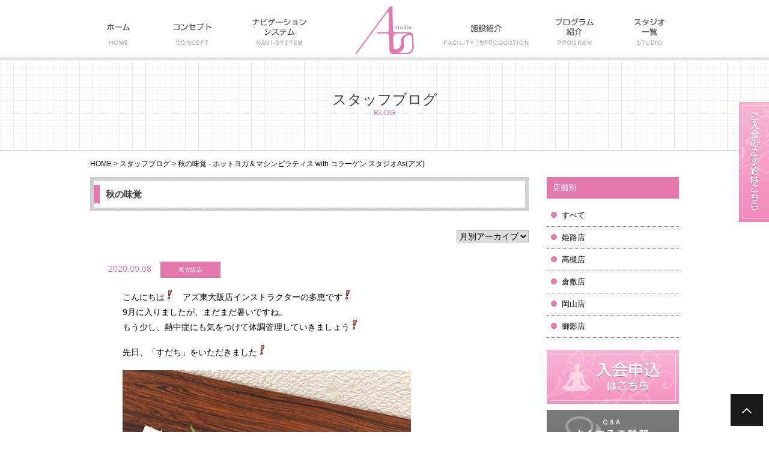

--- FILE ---
content_type: text/html; charset=UTF-8
request_url: http://studio-as.jp/blog/28036/
body_size: 14310
content:
<!DOCTYPE html>
<html lang="ja">
<head>
		<!-- Google Tag Manager -->
<script>(function(w,d,s,l,i){w[l]=w[l]||[];w[l].push({'gtm.start':
new Date().getTime(),event:'gtm.js'});var f=d.getElementsByTagName(s)[0],
j=d.createElement(s),dl=l!='dataLayer'?'&l='+l:'';j.async=true;j.src=
'https://www.googletagmanager.com/gtm.js?id='+i+dl;f.parentNode.insertBefore(j,f);
})(window,document,'script','dataLayer','GTM-WJJ4NC7');</script>
<!-- End Google Tag Manager -->
<meta charset="UTF-8">
<title>秋の味覚 - ホットヨガ＆マシンピラティス with コラーゲン スタジオAs(アズ)東大阪店スタッフブログ | ホットヨガ＆マシンピラティス with コラーゲン スタジオAs(アズ)</title>
 
<meta name="keywords" content="ホットヨガ,ヨガ,スタジオAs">
<meta name="robots" content="index,follow">
<meta name="SKYPE_TOOLBAR" content="SKYPE_TOOLBAR_PARSER_COMPATIBLE">
<meta name="facebook-domain-verification" content="fuwks2lakpexj6n29m6u20zzuc1y35" />
<link rel="shortcut icon" type="image/vnd.microsoft.icon" href="http://studio-as.jp/common/img/ico/favicon.ico">
<link rel="icon" type="image/vnd.microsoft.icon" href="http://studio-as.jp/common/img/ico/favicon.ico">
<link rel="shortcut icon" type="image/x-icon" href="http://studio-as.jp/common/img/ico/favicon.ico">
<meta name='robots' content='index, follow, max-image-preview:large, max-snippet:-1, max-video-preview:-1' />

	<!-- This site is optimized with the Yoast SEO plugin v24.6 - https://yoast.com/wordpress/plugins/seo/ -->
	<link rel="canonical" href="http://studio-as.jp/blog/28036/" />
	<meta property="og:locale" content="ja_JP" />
	<meta property="og:type" content="article" />
	<meta property="og:title" content="秋の味覚 - ホットヨガ＆マシンピラティス with コラーゲン スタジオAs(アズ)" />
	<meta property="og:description" content="こんにちは　アズ東大阪店インストラクターの多恵です 9月に入りましたが、まだまだ暑いですね。 もう少し、熱中症にも気をつけて体調管理していきましょう 先日、「すだち」をいただきました お家で作られた物です〜 すぐに、「さ [&hellip;]" />
	<meta property="og:url" content="http://studio-as.jp/blog/28036/" />
	<meta property="og:site_name" content="ホットヨガ＆マシンピラティス with コラーゲン スタジオAs(アズ)" />
	<meta property="article:published_time" content="2020-09-08T01:00:11+00:00" />
	<meta property="og:image" content="http://studio-as.jp/wp/wp-content/plugins/typepad-emoji-for-tinymce/icons/10/sign01.gif" />
	<meta name="author" content="東大阪店" />
	<meta name="twitter:card" content="summary_large_image" />
	<meta name="twitter:label1" content="執筆者" />
	<meta name="twitter:data1" content="東大阪店" />
	<script type="application/ld+json" class="yoast-schema-graph">{"@context":"https://schema.org","@graph":[{"@type":"WebPage","@id":"http://studio-as.jp/blog/28036/","url":"http://studio-as.jp/blog/28036/","name":"秋の味覚 - ホットヨガ＆マシンピラティス with コラーゲン スタジオAs(アズ)","isPartOf":{"@id":"http://studio-as.jp/#website"},"primaryImageOfPage":{"@id":"http://studio-as.jp/blog/28036/#primaryimage"},"image":{"@id":"http://studio-as.jp/blog/28036/#primaryimage"},"thumbnailUrl":"http://studio-as.jp/wp/wp-content/plugins/typepad-emoji-for-tinymce/icons/10/sign01.gif","datePublished":"2020-09-08T01:00:11+00:00","author":{"@id":"http://studio-as.jp/#/schema/person/217471b5ac5d345fa543eb24ec85c88e"},"breadcrumb":{"@id":"http://studio-as.jp/blog/28036/#breadcrumb"},"inLanguage":"ja","potentialAction":[{"@type":"ReadAction","target":["http://studio-as.jp/blog/28036/"]}]},{"@type":"ImageObject","inLanguage":"ja","@id":"http://studio-as.jp/blog/28036/#primaryimage","url":"http://studio-as.jp/wp/wp-content/plugins/typepad-emoji-for-tinymce/icons/10/sign01.gif","contentUrl":"http://studio-as.jp/wp/wp-content/plugins/typepad-emoji-for-tinymce/icons/10/sign01.gif"},{"@type":"BreadcrumbList","@id":"http://studio-as.jp/blog/28036/#breadcrumb","itemListElement":[{"@type":"ListItem","position":1,"name":"ホーム","item":"http://studio-as.jp/"},{"@type":"ListItem","position":2,"name":"秋の味覚"}]},{"@type":"WebSite","@id":"http://studio-as.jp/#website","url":"http://studio-as.jp/","name":"ホットヨガ＆マシンピラティス with コラーゲン スタジオAs(アズ)","description":"ホットヨガ＆マシンピラティス with コラーゲン スタジオAs（アズ）は成果志向の専門スタジオです。\u2029目的の達成・悩みの解消のために「気付き」「覚醒」をしていくことを目標としています。\u2029少人数制フリーチョイス制スクールとしてお客様の個人カルテを作成し、チームでサポートさせていただきます","potentialAction":[{"@type":"SearchAction","target":{"@type":"EntryPoint","urlTemplate":"http://studio-as.jp/?s={search_term_string}"},"query-input":{"@type":"PropertyValueSpecification","valueRequired":true,"valueName":"search_term_string"}}],"inLanguage":"ja"},{"@type":"Person","@id":"http://studio-as.jp/#/schema/person/217471b5ac5d345fa543eb24ec85c88e","name":"東大阪店","image":{"@type":"ImageObject","inLanguage":"ja","@id":"http://studio-as.jp/#/schema/person/image/","url":"http://2.gravatar.com/avatar/2db68efc8092ef4e84901146d5d87005?s=96&d=mm&r=g","contentUrl":"http://2.gravatar.com/avatar/2db68efc8092ef4e84901146d5d87005?s=96&d=mm&r=g","caption":"東大阪店"},"description":"ホットヨガスタジオAs（アズ）東大阪店のスタッフブログです。各スタッフのヨガへの思いや普段の生活などを更新致します。","url":"http://studio-as.jp/author/higashiosaka/"}]}</script>
	<!-- / Yoast SEO plugin. -->


<link rel="alternate" type="application/rss+xml" title="ホットヨガ＆マシンピラティス with コラーゲン スタジオAs(アズ) &raquo; フィード" href="http://studio-as.jp/feed/" />
<link rel="alternate" type="application/rss+xml" title="ホットヨガ＆マシンピラティス with コラーゲン スタジオAs(アズ) &raquo; コメントフィード" href="http://studio-as.jp/comments/feed/" />
<script type="text/javascript">
/* <![CDATA[ */
window._wpemojiSettings = {"baseUrl":"https:\/\/s.w.org\/images\/core\/emoji\/15.0.3\/72x72\/","ext":".png","svgUrl":"https:\/\/s.w.org\/images\/core\/emoji\/15.0.3\/svg\/","svgExt":".svg","source":{"concatemoji":"http:\/\/studio-as.jp\/wp\/wp-includes\/js\/wp-emoji-release.min.js?ver=6.6.4"}};
/*! This file is auto-generated */
!function(i,n){var o,s,e;function c(e){try{var t={supportTests:e,timestamp:(new Date).valueOf()};sessionStorage.setItem(o,JSON.stringify(t))}catch(e){}}function p(e,t,n){e.clearRect(0,0,e.canvas.width,e.canvas.height),e.fillText(t,0,0);var t=new Uint32Array(e.getImageData(0,0,e.canvas.width,e.canvas.height).data),r=(e.clearRect(0,0,e.canvas.width,e.canvas.height),e.fillText(n,0,0),new Uint32Array(e.getImageData(0,0,e.canvas.width,e.canvas.height).data));return t.every(function(e,t){return e===r[t]})}function u(e,t,n){switch(t){case"flag":return n(e,"\ud83c\udff3\ufe0f\u200d\u26a7\ufe0f","\ud83c\udff3\ufe0f\u200b\u26a7\ufe0f")?!1:!n(e,"\ud83c\uddfa\ud83c\uddf3","\ud83c\uddfa\u200b\ud83c\uddf3")&&!n(e,"\ud83c\udff4\udb40\udc67\udb40\udc62\udb40\udc65\udb40\udc6e\udb40\udc67\udb40\udc7f","\ud83c\udff4\u200b\udb40\udc67\u200b\udb40\udc62\u200b\udb40\udc65\u200b\udb40\udc6e\u200b\udb40\udc67\u200b\udb40\udc7f");case"emoji":return!n(e,"\ud83d\udc26\u200d\u2b1b","\ud83d\udc26\u200b\u2b1b")}return!1}function f(e,t,n){var r="undefined"!=typeof WorkerGlobalScope&&self instanceof WorkerGlobalScope?new OffscreenCanvas(300,150):i.createElement("canvas"),a=r.getContext("2d",{willReadFrequently:!0}),o=(a.textBaseline="top",a.font="600 32px Arial",{});return e.forEach(function(e){o[e]=t(a,e,n)}),o}function t(e){var t=i.createElement("script");t.src=e,t.defer=!0,i.head.appendChild(t)}"undefined"!=typeof Promise&&(o="wpEmojiSettingsSupports",s=["flag","emoji"],n.supports={everything:!0,everythingExceptFlag:!0},e=new Promise(function(e){i.addEventListener("DOMContentLoaded",e,{once:!0})}),new Promise(function(t){var n=function(){try{var e=JSON.parse(sessionStorage.getItem(o));if("object"==typeof e&&"number"==typeof e.timestamp&&(new Date).valueOf()<e.timestamp+604800&&"object"==typeof e.supportTests)return e.supportTests}catch(e){}return null}();if(!n){if("undefined"!=typeof Worker&&"undefined"!=typeof OffscreenCanvas&&"undefined"!=typeof URL&&URL.createObjectURL&&"undefined"!=typeof Blob)try{var e="postMessage("+f.toString()+"("+[JSON.stringify(s),u.toString(),p.toString()].join(",")+"));",r=new Blob([e],{type:"text/javascript"}),a=new Worker(URL.createObjectURL(r),{name:"wpTestEmojiSupports"});return void(a.onmessage=function(e){c(n=e.data),a.terminate(),t(n)})}catch(e){}c(n=f(s,u,p))}t(n)}).then(function(e){for(var t in e)n.supports[t]=e[t],n.supports.everything=n.supports.everything&&n.supports[t],"flag"!==t&&(n.supports.everythingExceptFlag=n.supports.everythingExceptFlag&&n.supports[t]);n.supports.everythingExceptFlag=n.supports.everythingExceptFlag&&!n.supports.flag,n.DOMReady=!1,n.readyCallback=function(){n.DOMReady=!0}}).then(function(){return e}).then(function(){var e;n.supports.everything||(n.readyCallback(),(e=n.source||{}).concatemoji?t(e.concatemoji):e.wpemoji&&e.twemoji&&(t(e.twemoji),t(e.wpemoji)))}))}((window,document),window._wpemojiSettings);
/* ]]> */
</script>
<style id='wp-emoji-styles-inline-css' type='text/css'>

	img.wp-smiley, img.emoji {
		display: inline !important;
		border: none !important;
		box-shadow: none !important;
		height: 1em !important;
		width: 1em !important;
		margin: 0 0.07em !important;
		vertical-align: -0.1em !important;
		background: none !important;
		padding: 0 !important;
	}
</style>
<link rel='stylesheet' id='wp-block-library-css' href='http://studio-as.jp/wp/wp-includes/css/dist/block-library/style.min.css?ver=6.6.4' type='text/css' media='all' />
<style id='classic-theme-styles-inline-css' type='text/css'>
/*! This file is auto-generated */
.wp-block-button__link{color:#fff;background-color:#32373c;border-radius:9999px;box-shadow:none;text-decoration:none;padding:calc(.667em + 2px) calc(1.333em + 2px);font-size:1.125em}.wp-block-file__button{background:#32373c;color:#fff;text-decoration:none}
</style>
<style id='global-styles-inline-css' type='text/css'>
:root{--wp--preset--aspect-ratio--square: 1;--wp--preset--aspect-ratio--4-3: 4/3;--wp--preset--aspect-ratio--3-4: 3/4;--wp--preset--aspect-ratio--3-2: 3/2;--wp--preset--aspect-ratio--2-3: 2/3;--wp--preset--aspect-ratio--16-9: 16/9;--wp--preset--aspect-ratio--9-16: 9/16;--wp--preset--color--black: #000000;--wp--preset--color--cyan-bluish-gray: #abb8c3;--wp--preset--color--white: #ffffff;--wp--preset--color--pale-pink: #f78da7;--wp--preset--color--vivid-red: #cf2e2e;--wp--preset--color--luminous-vivid-orange: #ff6900;--wp--preset--color--luminous-vivid-amber: #fcb900;--wp--preset--color--light-green-cyan: #7bdcb5;--wp--preset--color--vivid-green-cyan: #00d084;--wp--preset--color--pale-cyan-blue: #8ed1fc;--wp--preset--color--vivid-cyan-blue: #0693e3;--wp--preset--color--vivid-purple: #9b51e0;--wp--preset--gradient--vivid-cyan-blue-to-vivid-purple: linear-gradient(135deg,rgba(6,147,227,1) 0%,rgb(155,81,224) 100%);--wp--preset--gradient--light-green-cyan-to-vivid-green-cyan: linear-gradient(135deg,rgb(122,220,180) 0%,rgb(0,208,130) 100%);--wp--preset--gradient--luminous-vivid-amber-to-luminous-vivid-orange: linear-gradient(135deg,rgba(252,185,0,1) 0%,rgba(255,105,0,1) 100%);--wp--preset--gradient--luminous-vivid-orange-to-vivid-red: linear-gradient(135deg,rgba(255,105,0,1) 0%,rgb(207,46,46) 100%);--wp--preset--gradient--very-light-gray-to-cyan-bluish-gray: linear-gradient(135deg,rgb(238,238,238) 0%,rgb(169,184,195) 100%);--wp--preset--gradient--cool-to-warm-spectrum: linear-gradient(135deg,rgb(74,234,220) 0%,rgb(151,120,209) 20%,rgb(207,42,186) 40%,rgb(238,44,130) 60%,rgb(251,105,98) 80%,rgb(254,248,76) 100%);--wp--preset--gradient--blush-light-purple: linear-gradient(135deg,rgb(255,206,236) 0%,rgb(152,150,240) 100%);--wp--preset--gradient--blush-bordeaux: linear-gradient(135deg,rgb(254,205,165) 0%,rgb(254,45,45) 50%,rgb(107,0,62) 100%);--wp--preset--gradient--luminous-dusk: linear-gradient(135deg,rgb(255,203,112) 0%,rgb(199,81,192) 50%,rgb(65,88,208) 100%);--wp--preset--gradient--pale-ocean: linear-gradient(135deg,rgb(255,245,203) 0%,rgb(182,227,212) 50%,rgb(51,167,181) 100%);--wp--preset--gradient--electric-grass: linear-gradient(135deg,rgb(202,248,128) 0%,rgb(113,206,126) 100%);--wp--preset--gradient--midnight: linear-gradient(135deg,rgb(2,3,129) 0%,rgb(40,116,252) 100%);--wp--preset--font-size--small: 13px;--wp--preset--font-size--medium: 20px;--wp--preset--font-size--large: 36px;--wp--preset--font-size--x-large: 42px;--wp--preset--spacing--20: 0.44rem;--wp--preset--spacing--30: 0.67rem;--wp--preset--spacing--40: 1rem;--wp--preset--spacing--50: 1.5rem;--wp--preset--spacing--60: 2.25rem;--wp--preset--spacing--70: 3.38rem;--wp--preset--spacing--80: 5.06rem;--wp--preset--shadow--natural: 6px 6px 9px rgba(0, 0, 0, 0.2);--wp--preset--shadow--deep: 12px 12px 50px rgba(0, 0, 0, 0.4);--wp--preset--shadow--sharp: 6px 6px 0px rgba(0, 0, 0, 0.2);--wp--preset--shadow--outlined: 6px 6px 0px -3px rgba(255, 255, 255, 1), 6px 6px rgba(0, 0, 0, 1);--wp--preset--shadow--crisp: 6px 6px 0px rgba(0, 0, 0, 1);}:where(.is-layout-flex){gap: 0.5em;}:where(.is-layout-grid){gap: 0.5em;}body .is-layout-flex{display: flex;}.is-layout-flex{flex-wrap: wrap;align-items: center;}.is-layout-flex > :is(*, div){margin: 0;}body .is-layout-grid{display: grid;}.is-layout-grid > :is(*, div){margin: 0;}:where(.wp-block-columns.is-layout-flex){gap: 2em;}:where(.wp-block-columns.is-layout-grid){gap: 2em;}:where(.wp-block-post-template.is-layout-flex){gap: 1.25em;}:where(.wp-block-post-template.is-layout-grid){gap: 1.25em;}.has-black-color{color: var(--wp--preset--color--black) !important;}.has-cyan-bluish-gray-color{color: var(--wp--preset--color--cyan-bluish-gray) !important;}.has-white-color{color: var(--wp--preset--color--white) !important;}.has-pale-pink-color{color: var(--wp--preset--color--pale-pink) !important;}.has-vivid-red-color{color: var(--wp--preset--color--vivid-red) !important;}.has-luminous-vivid-orange-color{color: var(--wp--preset--color--luminous-vivid-orange) !important;}.has-luminous-vivid-amber-color{color: var(--wp--preset--color--luminous-vivid-amber) !important;}.has-light-green-cyan-color{color: var(--wp--preset--color--light-green-cyan) !important;}.has-vivid-green-cyan-color{color: var(--wp--preset--color--vivid-green-cyan) !important;}.has-pale-cyan-blue-color{color: var(--wp--preset--color--pale-cyan-blue) !important;}.has-vivid-cyan-blue-color{color: var(--wp--preset--color--vivid-cyan-blue) !important;}.has-vivid-purple-color{color: var(--wp--preset--color--vivid-purple) !important;}.has-black-background-color{background-color: var(--wp--preset--color--black) !important;}.has-cyan-bluish-gray-background-color{background-color: var(--wp--preset--color--cyan-bluish-gray) !important;}.has-white-background-color{background-color: var(--wp--preset--color--white) !important;}.has-pale-pink-background-color{background-color: var(--wp--preset--color--pale-pink) !important;}.has-vivid-red-background-color{background-color: var(--wp--preset--color--vivid-red) !important;}.has-luminous-vivid-orange-background-color{background-color: var(--wp--preset--color--luminous-vivid-orange) !important;}.has-luminous-vivid-amber-background-color{background-color: var(--wp--preset--color--luminous-vivid-amber) !important;}.has-light-green-cyan-background-color{background-color: var(--wp--preset--color--light-green-cyan) !important;}.has-vivid-green-cyan-background-color{background-color: var(--wp--preset--color--vivid-green-cyan) !important;}.has-pale-cyan-blue-background-color{background-color: var(--wp--preset--color--pale-cyan-blue) !important;}.has-vivid-cyan-blue-background-color{background-color: var(--wp--preset--color--vivid-cyan-blue) !important;}.has-vivid-purple-background-color{background-color: var(--wp--preset--color--vivid-purple) !important;}.has-black-border-color{border-color: var(--wp--preset--color--black) !important;}.has-cyan-bluish-gray-border-color{border-color: var(--wp--preset--color--cyan-bluish-gray) !important;}.has-white-border-color{border-color: var(--wp--preset--color--white) !important;}.has-pale-pink-border-color{border-color: var(--wp--preset--color--pale-pink) !important;}.has-vivid-red-border-color{border-color: var(--wp--preset--color--vivid-red) !important;}.has-luminous-vivid-orange-border-color{border-color: var(--wp--preset--color--luminous-vivid-orange) !important;}.has-luminous-vivid-amber-border-color{border-color: var(--wp--preset--color--luminous-vivid-amber) !important;}.has-light-green-cyan-border-color{border-color: var(--wp--preset--color--light-green-cyan) !important;}.has-vivid-green-cyan-border-color{border-color: var(--wp--preset--color--vivid-green-cyan) !important;}.has-pale-cyan-blue-border-color{border-color: var(--wp--preset--color--pale-cyan-blue) !important;}.has-vivid-cyan-blue-border-color{border-color: var(--wp--preset--color--vivid-cyan-blue) !important;}.has-vivid-purple-border-color{border-color: var(--wp--preset--color--vivid-purple) !important;}.has-vivid-cyan-blue-to-vivid-purple-gradient-background{background: var(--wp--preset--gradient--vivid-cyan-blue-to-vivid-purple) !important;}.has-light-green-cyan-to-vivid-green-cyan-gradient-background{background: var(--wp--preset--gradient--light-green-cyan-to-vivid-green-cyan) !important;}.has-luminous-vivid-amber-to-luminous-vivid-orange-gradient-background{background: var(--wp--preset--gradient--luminous-vivid-amber-to-luminous-vivid-orange) !important;}.has-luminous-vivid-orange-to-vivid-red-gradient-background{background: var(--wp--preset--gradient--luminous-vivid-orange-to-vivid-red) !important;}.has-very-light-gray-to-cyan-bluish-gray-gradient-background{background: var(--wp--preset--gradient--very-light-gray-to-cyan-bluish-gray) !important;}.has-cool-to-warm-spectrum-gradient-background{background: var(--wp--preset--gradient--cool-to-warm-spectrum) !important;}.has-blush-light-purple-gradient-background{background: var(--wp--preset--gradient--blush-light-purple) !important;}.has-blush-bordeaux-gradient-background{background: var(--wp--preset--gradient--blush-bordeaux) !important;}.has-luminous-dusk-gradient-background{background: var(--wp--preset--gradient--luminous-dusk) !important;}.has-pale-ocean-gradient-background{background: var(--wp--preset--gradient--pale-ocean) !important;}.has-electric-grass-gradient-background{background: var(--wp--preset--gradient--electric-grass) !important;}.has-midnight-gradient-background{background: var(--wp--preset--gradient--midnight) !important;}.has-small-font-size{font-size: var(--wp--preset--font-size--small) !important;}.has-medium-font-size{font-size: var(--wp--preset--font-size--medium) !important;}.has-large-font-size{font-size: var(--wp--preset--font-size--large) !important;}.has-x-large-font-size{font-size: var(--wp--preset--font-size--x-large) !important;}
:where(.wp-block-post-template.is-layout-flex){gap: 1.25em;}:where(.wp-block-post-template.is-layout-grid){gap: 1.25em;}
:where(.wp-block-columns.is-layout-flex){gap: 2em;}:where(.wp-block-columns.is-layout-grid){gap: 2em;}
:root :where(.wp-block-pullquote){font-size: 1.5em;line-height: 1.6;}
</style>
<link rel='stylesheet' id='contact-form-7-css' href='http://studio-as.jp/wp/wp-content/plugins/contact-form-7/includes/css/styles.css?ver=6.0.4' type='text/css' media='all' />
<link rel='stylesheet' id='fancybox-css' href='http://studio-as.jp/wp/wp-content/plugins/easy-fancybox/fancybox/1.5.4/jquery.fancybox.min.css?ver=6.6.4' type='text/css' media='screen' />
<link rel='stylesheet' id='default-css' href='http://studio-as.jp/common/css/default.css?ver=6.6.4' type='text/css' media='all' />
<link rel='stylesheet' id='module-css' href='http://studio-as.jp/common/css/module.css?ver=6.6.4' type='text/css' media='all' />
<link rel='stylesheet' id='section-css' href='http://studio-as.jp/common/css/section.css?ver=6.6.4' type='text/css' media='all' />
<link rel='stylesheet' id='flexslider-css' href='http://studio-as.jp/common/css/flexslider.css?ver=6.6.4' type='text/css' media='all' />
<script type="text/javascript" src="http://ajax.googleapis.com/ajax/libs/jquery/1.9.1/jquery.min.js?ver=6.6.4" id="jquery-js"></script>
<script type="text/javascript" src="http://studio-as.jp/common/js/common.js?ver=6.6.4" id="como-js"></script>
<script type="text/javascript" src="http://studio-as.jp/common/js/flexslider.js?ver=6.6.4" id="flexslider-js"></script>
<link rel="https://api.w.org/" href="http://studio-as.jp/wp-json/" /><link rel="alternate" title="JSON" type="application/json" href="http://studio-as.jp/wp-json/wp/v2/posts/28036" /><link rel='shortlink' href='http://studio-as.jp/?p=28036' />
<link rel="alternate" title="oEmbed (JSON)" type="application/json+oembed" href="http://studio-as.jp/wp-json/oembed/1.0/embed?url=http%3A%2F%2Fstudio-as.jp%2Fblog%2F28036%2F" />
<link rel="alternate" title="oEmbed (XML)" type="text/xml+oembed" href="http://studio-as.jp/wp-json/oembed/1.0/embed?url=http%3A%2F%2Fstudio-as.jp%2Fblog%2F28036%2F&#038;format=xml" />
	<script type="text/javascript" src="http://maps.google.com/maps/api/js?sensor=false"></script>
	<style type="text/css">
        .entry-content img {max-width: 100000%; /* override */}
    </style> 
	<!--[if lt IE 9]><script src="http://html5shiv.googlecode.com/svn/trunk/html5.js"></script><![endif]-->
<!--[if IE 6]><script type="text/javascript" src="http://studio-as.jp/common/js/DD_belatedPNG-min.js"></script><script type="text/javascript">DD_belatedPNG.fix('.png');</script><![endif]-->
<script>
  (function(i,s,o,g,r,a,m){i['GoogleAnalyticsObject']=r;i[r]=i[r]||function(){
  (i[r].q=i[r].q||[]).push(arguments)},i[r].l=1*new Date();a=s.createElement(o),
  m=s.getElementsByTagName(o)[0];a.async=1;a.src=g;m.parentNode.insertBefore(a,m)
  })(window,document,'script','//www.google-analytics.com/analytics.js','ga');

  ga('create', 'UA-61936961-1', 'auto');
  ga('require', 'displayfeatures');
  ga('require', 'linkid', 'linkid.js');
  ga('send', 'pageview');

</script>



</head>

<body class="post-template-default single single-post postid-28036 single-format-standard">
<!-- Google Tag Manager (noscript) -->
<noscript><iframe src="https://www.googletagmanager.com/ns.html?id=GTM-WJJ4NC7"
height="0" width="0" style="display:none;visibility:hidden"></iframe></noscript>
<!-- End Google Tag Manager (noscript) -->

	


<div id="page">

<header id="header">
<h1 id="logo"><a href="http://studio-as.jp/"><img src="http://studio-as.jp/common/img/header/logo.png" alt="ホットヨガ＆マシンピラティス with コラーゲン スタジオAs(アズ)"></a></h1>
<!-- <nav id="gNavi"><ul>
<li class="home"><a href="http://studio-as.jp/">ホーム</a></li>
<li class="concept"><a href="http://studio-as.jp/concept/">コンセプト</a></li>
<li class="system"><a href="http://studio-as.jp/system/">ナビゲーションシステム</a></li>
<li class="collagen"><a href="http://studio-as.jp/collagen-studio/">コラーゲンスタジオ</a></li>
<li class="program"><a href="http://studio-as.jp/program/">プログラム紹介</a></li>
<li class="studio"><a href="http://studio-as.jp/studio/">スタジオ一覧</a></li> -->
<!-- / #gNavi</ul> -->
<!-- </nav> -->
<nav id="gNavi">
<ul class="list">
    <li class="home"><a href="http://studio-as.jp/"><img src="http://studio-as.jp/common/img/navi/home.png"></a></li>
    <li class="concept"><a href="http://studio-as.jp/concept/"><img src="http://studio-as.jp/common/img/navi/concept.png"></a></li>
    <li class="system"><a href="http://studio-as.jp/system/"><img src="http://studio-as.jp/common/img/navi/navi_system.png"></a></li>
    <li class="collagen-test parent"><img src="http://studio-as.jp/common/img/navi/facility.png"></span>
        <ul class="child">
            <li><a href="http://studio-as.jp/collagen-studio/">コラーゲンスタジオについて</a></li>
            <li><a href="http://studio-as.jp/pilates_reformer/">ピラティスリフォーマーとは</a></li>
        </ul>
    </li>
    <li class="program"><a href="http://studio-as.jp/program/"><img src="http://studio-as.jp/common/img/navi/program.png"></a></li>
    <li class="studio"><a href="http://studio-as.jp/studio/"><img src="http://studio-as.jp/common/img/navi/studio.png"></a></li>
<!--/ #gNavi--></ul>
</nav>
</header>


<div id="contents">

<div id="mainVisual">
<h2><strong class="ja">スタッフブログ</strong><span class="en">BLOG</span></h2>
<!-- / #mainVisual --></div>

<ul id="crumbs">
<li class="home"><a href="http://studio-as.jp/">HOME</a>&nbsp;&gt;</li>
<li><a href="http://studio-as.jp/blog/">スタッフブログ</a>&nbsp;&gt;</li>
<li>秋の味覚 - ホットヨガ＆マシンピラティス with コラーゲン スタジオAs(アズ)</li>
</ul>

<div class="inner">

<div id="main">



<article class="single post">
	<h2 class="subTtl02"><a href="http://studio-as.jp/blog/28036/">秋の味覚</a></h2>
	<!-- START dropdown-monthly.php -->
<div class="dropdown">
<select name="archive-dropdown" onchange="document.location.href=this.options[this.selectedIndex].value;">
<option value="">月別アーカイブ</option>
	<option value='http://studio-as.jp/date/2026/01/'> 2026年1月 </option>
	<option value='http://studio-as.jp/date/2025/03/'> 2025年3月 </option>
	<option value='http://studio-as.jp/date/2025/02/'> 2025年2月 </option>
	<option value='http://studio-as.jp/date/2024/12/'> 2024年12月 </option>
	<option value='http://studio-as.jp/date/2024/11/'> 2024年11月 </option>
	<option value='http://studio-as.jp/date/2024/10/'> 2024年10月 </option>
	<option value='http://studio-as.jp/date/2024/09/'> 2024年9月 </option>
	<option value='http://studio-as.jp/date/2024/08/'> 2024年8月 </option>
	<option value='http://studio-as.jp/date/2024/07/'> 2024年7月 </option>
	<option value='http://studio-as.jp/date/2024/06/'> 2024年6月 </option>
	<option value='http://studio-as.jp/date/2024/05/'> 2024年5月 </option>
	<option value='http://studio-as.jp/date/2024/04/'> 2024年4月 </option>
	<option value='http://studio-as.jp/date/2024/03/'> 2024年3月 </option>
	<option value='http://studio-as.jp/date/2024/02/'> 2024年2月 </option>
	<option value='http://studio-as.jp/date/2024/01/'> 2024年1月 </option>
	<option value='http://studio-as.jp/date/2023/12/'> 2023年12月 </option>
	<option value='http://studio-as.jp/date/2023/11/'> 2023年11月 </option>
	<option value='http://studio-as.jp/date/2023/10/'> 2023年10月 </option>
	<option value='http://studio-as.jp/date/2023/09/'> 2023年9月 </option>
	<option value='http://studio-as.jp/date/2023/08/'> 2023年8月 </option>
	<option value='http://studio-as.jp/date/2023/07/'> 2023年7月 </option>
	<option value='http://studio-as.jp/date/2023/06/'> 2023年6月 </option>
	<option value='http://studio-as.jp/date/2023/05/'> 2023年5月 </option>
	<option value='http://studio-as.jp/date/2023/04/'> 2023年4月 </option>
	<option value='http://studio-as.jp/date/2023/03/'> 2023年3月 </option>
	<option value='http://studio-as.jp/date/2023/02/'> 2023年2月 </option>
	<option value='http://studio-as.jp/date/2023/01/'> 2023年1月 </option>
	<option value='http://studio-as.jp/date/2022/12/'> 2022年12月 </option>
	<option value='http://studio-as.jp/date/2022/11/'> 2022年11月 </option>
	<option value='http://studio-as.jp/date/2022/10/'> 2022年10月 </option>
	<option value='http://studio-as.jp/date/2022/09/'> 2022年9月 </option>
	<option value='http://studio-as.jp/date/2022/08/'> 2022年8月 </option>
	<option value='http://studio-as.jp/date/2022/07/'> 2022年7月 </option>
	<option value='http://studio-as.jp/date/2022/06/'> 2022年6月 </option>
	<option value='http://studio-as.jp/date/2022/05/'> 2022年5月 </option>
	<option value='http://studio-as.jp/date/2022/04/'> 2022年4月 </option>
	<option value='http://studio-as.jp/date/2022/03/'> 2022年3月 </option>
	<option value='http://studio-as.jp/date/2022/02/'> 2022年2月 </option>
	<option value='http://studio-as.jp/date/2022/01/'> 2022年1月 </option>
	<option value='http://studio-as.jp/date/2021/12/'> 2021年12月 </option>
	<option value='http://studio-as.jp/date/2021/11/'> 2021年11月 </option>
	<option value='http://studio-as.jp/date/2021/10/'> 2021年10月 </option>
	<option value='http://studio-as.jp/date/2021/09/'> 2021年9月 </option>
	<option value='http://studio-as.jp/date/2021/08/'> 2021年8月 </option>
	<option value='http://studio-as.jp/date/2021/07/'> 2021年7月 </option>
	<option value='http://studio-as.jp/date/2021/06/'> 2021年6月 </option>
	<option value='http://studio-as.jp/date/2021/05/'> 2021年5月 </option>
	<option value='http://studio-as.jp/date/2021/04/'> 2021年4月 </option>
	<option value='http://studio-as.jp/date/2021/03/'> 2021年3月 </option>
	<option value='http://studio-as.jp/date/2021/02/'> 2021年2月 </option>
	<option value='http://studio-as.jp/date/2021/01/'> 2021年1月 </option>
	<option value='http://studio-as.jp/date/2020/12/'> 2020年12月 </option>
	<option value='http://studio-as.jp/date/2020/11/'> 2020年11月 </option>
	<option value='http://studio-as.jp/date/2020/10/'> 2020年10月 </option>
	<option value='http://studio-as.jp/date/2020/09/'> 2020年9月 </option>
	<option value='http://studio-as.jp/date/2020/08/'> 2020年8月 </option>
	<option value='http://studio-as.jp/date/2020/07/'> 2020年7月 </option>
	<option value='http://studio-as.jp/date/2020/06/'> 2020年6月 </option>
	<option value='http://studio-as.jp/date/2020/05/'> 2020年5月 </option>
	<option value='http://studio-as.jp/date/2020/04/'> 2020年4月 </option>
	<option value='http://studio-as.jp/date/2020/03/'> 2020年3月 </option>
	<option value='http://studio-as.jp/date/2020/02/'> 2020年2月 </option>
	<option value='http://studio-as.jp/date/2020/01/'> 2020年1月 </option>
	<option value='http://studio-as.jp/date/2019/12/'> 2019年12月 </option>
	<option value='http://studio-as.jp/date/2019/11/'> 2019年11月 </option>
	<option value='http://studio-as.jp/date/2019/10/'> 2019年10月 </option>
	<option value='http://studio-as.jp/date/2019/09/'> 2019年9月 </option>
	<option value='http://studio-as.jp/date/2019/08/'> 2019年8月 </option>
	<option value='http://studio-as.jp/date/2019/07/'> 2019年7月 </option>
	<option value='http://studio-as.jp/date/2019/06/'> 2019年6月 </option>
	<option value='http://studio-as.jp/date/2019/05/'> 2019年5月 </option>
	<option value='http://studio-as.jp/date/2019/04/'> 2019年4月 </option>
	<option value='http://studio-as.jp/date/2019/03/'> 2019年3月 </option>
	<option value='http://studio-as.jp/date/2019/02/'> 2019年2月 </option>
	<option value='http://studio-as.jp/date/2019/01/'> 2019年1月 </option>
	<option value='http://studio-as.jp/date/2018/12/'> 2018年12月 </option>
	<option value='http://studio-as.jp/date/2018/11/'> 2018年11月 </option>
	<option value='http://studio-as.jp/date/2018/10/'> 2018年10月 </option>
	<option value='http://studio-as.jp/date/2018/09/'> 2018年9月 </option>
	<option value='http://studio-as.jp/date/2018/08/'> 2018年8月 </option>
	<option value='http://studio-as.jp/date/2018/07/'> 2018年7月 </option>
	<option value='http://studio-as.jp/date/2018/06/'> 2018年6月 </option>
	<option value='http://studio-as.jp/date/2018/05/'> 2018年5月 </option>
	<option value='http://studio-as.jp/date/2018/04/'> 2018年4月 </option>
	<option value='http://studio-as.jp/date/2018/03/'> 2018年3月 </option>
	<option value='http://studio-as.jp/date/2018/02/'> 2018年2月 </option>
	<option value='http://studio-as.jp/date/2018/01/'> 2018年1月 </option>
	<option value='http://studio-as.jp/date/2017/12/'> 2017年12月 </option>
	<option value='http://studio-as.jp/date/2017/11/'> 2017年11月 </option>
	<option value='http://studio-as.jp/date/2017/10/'> 2017年10月 </option>
	<option value='http://studio-as.jp/date/2017/09/'> 2017年9月 </option>
	<option value='http://studio-as.jp/date/2017/08/'> 2017年8月 </option>
	<option value='http://studio-as.jp/date/2017/07/'> 2017年7月 </option>
	<option value='http://studio-as.jp/date/2017/06/'> 2017年6月 </option>
	<option value='http://studio-as.jp/date/2017/05/'> 2017年5月 </option>
	<option value='http://studio-as.jp/date/2017/04/'> 2017年4月 </option>
	<option value='http://studio-as.jp/date/2017/03/'> 2017年3月 </option>
	<option value='http://studio-as.jp/date/2017/02/'> 2017年2月 </option>
	<option value='http://studio-as.jp/date/2017/01/'> 2017年1月 </option>
	<option value='http://studio-as.jp/date/2016/12/'> 2016年12月 </option>
	<option value='http://studio-as.jp/date/2016/11/'> 2016年11月 </option>
	<option value='http://studio-as.jp/date/2016/10/'> 2016年10月 </option>
	<option value='http://studio-as.jp/date/2016/09/'> 2016年9月 </option>
	<option value='http://studio-as.jp/date/2016/08/'> 2016年8月 </option>
	<option value='http://studio-as.jp/date/2016/07/'> 2016年7月 </option>
	<option value='http://studio-as.jp/date/2016/06/'> 2016年6月 </option>
	<option value='http://studio-as.jp/date/2016/05/'> 2016年5月 </option>
	<option value='http://studio-as.jp/date/2016/04/'> 2016年4月 </option>
	<option value='http://studio-as.jp/date/2016/03/'> 2016年3月 </option>
	<option value='http://studio-as.jp/date/2016/02/'> 2016年2月 </option>
	<option value='http://studio-as.jp/date/2016/01/'> 2016年1月 </option>
	<option value='http://studio-as.jp/date/2015/12/'> 2015年12月 </option>
	<option value='http://studio-as.jp/date/2015/11/'> 2015年11月 </option>
	<option value='http://studio-as.jp/date/2015/10/'> 2015年10月 </option>
	<option value='http://studio-as.jp/date/2015/09/'> 2015年9月 </option>
	<option value='http://studio-as.jp/date/2015/08/'> 2015年8月 </option>
	<option value='http://studio-as.jp/date/2015/07/'> 2015年7月 </option>
	<option value='http://studio-as.jp/date/2015/06/'> 2015年6月 </option>
	<option value='http://studio-as.jp/date/2015/05/'> 2015年5月 </option>
	<option value='http://studio-as.jp/date/2015/04/'> 2015年4月 </option>
	<option value='http://studio-as.jp/date/2015/03/'> 2015年3月 </option>
	<option value='http://studio-as.jp/date/2015/02/'> 2015年2月 </option>
	<option value='http://studio-as.jp/date/2015/01/'> 2015年1月 </option>
	<option value='http://studio-as.jp/date/2014/12/'> 2014年12月 </option>
	<option value='http://studio-as.jp/date/2014/11/'> 2014年11月 </option>
	<option value='http://studio-as.jp/date/2014/10/'> 2014年10月 </option>
	<option value='http://studio-as.jp/date/2014/09/'> 2014年9月 </option>
	<option value='http://studio-as.jp/date/2014/08/'> 2014年8月 </option>
	<option value='http://studio-as.jp/date/2014/07/'> 2014年7月 </option>
	<option value='http://studio-as.jp/date/2014/06/'> 2014年6月 </option>
	<option value='http://studio-as.jp/date/2014/05/'> 2014年5月 </option>
	<option value='http://studio-as.jp/date/2014/04/'> 2014年4月 </option>
	<option value='http://studio-as.jp/date/2014/03/'> 2014年3月 </option>
	<option value='http://studio-as.jp/date/2014/02/'> 2014年2月 </option>
	<option value='http://studio-as.jp/date/2014/01/'> 2014年1月 </option>
	<option value='http://studio-as.jp/date/2013/12/'> 2013年12月 </option>
	<option value='http://studio-as.jp/date/2013/11/'> 2013年11月 </option>
	<option value='http://studio-as.jp/date/2013/10/'> 2013年10月 </option>
	<option value='http://studio-as.jp/date/2013/09/'> 2013年9月 </option>
	<option value='http://studio-as.jp/date/2013/08/'> 2013年8月 </option>
	<option value='http://studio-as.jp/date/2013/07/'> 2013年7月 </option>
	<option value='http://studio-as.jp/date/2013/06/'> 2013年6月 </option>
	<option value='http://studio-as.jp/date/2013/05/'> 2013年5月 </option>
	<option value='http://studio-as.jp/date/2013/04/'> 2013年4月 </option>
	<option value='http://studio-as.jp/date/2013/03/'> 2013年3月 </option>
	<option value='http://studio-as.jp/date/2013/02/'> 2013年2月 </option>
	<option value='http://studio-as.jp/date/2013/01/'> 2013年1月 </option>
	<option value='http://studio-as.jp/date/2012/12/'> 2012年12月 </option>
	<option value='http://studio-as.jp/date/2012/11/'> 2012年11月 </option>
	<option value='http://studio-as.jp/date/2012/10/'> 2012年10月 </option>
	<option value='http://studio-as.jp/date/2012/09/'> 2012年9月 </option>
	<option value='http://studio-as.jp/date/2012/08/'> 2012年8月 </option>
	<option value='http://studio-as.jp/date/2012/07/'> 2012年7月 </option>
	<option value='http://studio-as.jp/date/2012/06/'> 2012年6月 </option>
	<option value='http://studio-as.jp/date/2012/05/'> 2012年5月 </option>
	<option value='http://studio-as.jp/date/2012/04/'> 2012年4月 </option>
	<option value='http://studio-as.jp/date/2012/03/'> 2012年3月 </option>
	<option value='http://studio-as.jp/date/2012/02/'> 2012年2月 </option>
	<option value='http://studio-as.jp/date/2012/01/'> 2012年1月 </option>
</select>
<!-- / .dropdown --></div>

<!-- END dropdown-monthly.php -->
	<div class="postInfo">
	<time datetime="2020-09-08">2020.09.08</time>
	<ul class="label"><li>東大阪店</li></ul>
	<!-- / .postInfo --></div>
		
	<div class="body">
	<p>こんにちは<img decoding="async" src="http://studio-as.jp/wp/wp-content/plugins/typepad-emoji-for-tinymce/icons/10/sign01.gif" width="16" height="16" />　アズ東大阪店インストラクターの多恵です<img decoding="async" src="http://studio-as.jp/wp/wp-content/plugins/typepad-emoji-for-tinymce/icons/10/sign01.gif" width="16" height="16" /><br />
9月に入りましたが、まだまだ暑いですね。<br />
もう少し、熱中症にも気をつけて体調管理していきましょう<img decoding="async" src="http://studio-as.jp/wp/wp-content/plugins/typepad-emoji-for-tinymce/icons/10/sign01.gif" width="16" height="16" /></p>
<p>先日、「すだち」をいただきました<img decoding="async" src="http://studio-as.jp/wp/wp-content/plugins/typepad-emoji-for-tinymce/icons/10/sign01.gif" width="16" height="16" /></p>
<p><img fetchpriority="high" decoding="async" class="alignnone size-full wp-image-28037" src="http://studio-as.jp/wp/wp-content/uploads/2020/09/7de2bcfccdabfd4e30e07448c4362283.jpeg" alt="すだち" width="480" height="640" srcset="http://studio-as.jp/wp/wp-content/uploads/2020/09/7de2bcfccdabfd4e30e07448c4362283.jpeg 480w, http://studio-as.jp/wp/wp-content/uploads/2020/09/7de2bcfccdabfd4e30e07448c4362283-300x400.jpeg 300w" sizes="(max-width: 480px) 100vw, 480px" /></p>
<p>お家で作られた物です〜<img decoding="async" src="http://studio-as.jp/wp/wp-content/plugins/typepad-emoji-for-tinymce/icons/10/sign01.gif" width="16" height="16" /><br />
すぐに、「さんま」を連想してしまいました。笑<br />
季節を感じました<img decoding="async" src="http://studio-as.jp/wp/wp-content/plugins/typepad-emoji-for-tinymce/icons/10/sign01.gif" width="16" height="16" /><br />
秋もすぐそこまできてますね〜<br />
秋の味覚を感じながら、美味しく頂きました<img decoding="async" src="http://studio-as.jp/wp/wp-content/plugins/typepad-emoji-for-tinymce/icons/10/sign01.gif" width="16" height="16" /><br />
ありがとうございます<img decoding="async" src="http://studio-as.jp/wp/wp-content/plugins/typepad-emoji-for-tinymce/icons/10/sign01.gif" width="16" height="16" /></p>
<p>ん〜…………<br />
「さんま」ではなく…焼酎に絞って頂きましたが<img decoding="async" src="http://studio-as.jp/wp/wp-content/plugins/typepad-emoji-for-tinymce/icons/10/sign01.gif" width="16" height="16" /><br />
笑笑</p>
	<!-- / .body --></div>
		
</article>


<!-- START pagenavi-show-title.php -->

<div class="wp-pagenavi">
<div class="alignleft"><a href="http://studio-as.jp/blog/28014/" rel="prev">&laquo; Yukiが田井をご紹介☆</a></div><div class="center"><a href="http://studio-as.jp/blog/">一覧へ</a></div>
<div class="alignright"><a href="http://studio-as.jp/blog/28022/" rel="next">中川が福本をご紹介☆ &raquo;</a></div><!--/ .wp-pagenavi --></div>

<!-- END pagenavi-show-title.php -->


<!-- / #main --></div>


<div id="side">

		<nav class="pageNav">
		<h3 class="heading01">店舗別</h3>
		<ul>
			<li><a href="http://studio-as.jp/blog/">すべて</a></li>
			<li><a href="http://studio-as.jp/author/himeji/" title="姫路店 の投稿">姫路店</a></li><li><a href="http://studio-as.jp/author/takatsuki/" title="高槻店 の投稿">高槻店</a></li><li><a href="http://studio-as.jp/author/kurashiki/" title="倉敷店 の投稿">倉敷店</a></li><li><a href="http://studio-as.jp/author/okayama/" title="岡山店 の投稿">岡山店</a></li><li><a href="http://studio-as.jp/author/mikage/" title="御影店 の投稿">御影店</a></li>		</ul>
	<!-- / .pageNav --></nav>
	 	
	<nav id="sBnr">
		<ul class="hoverAll">
						<li><a href="http://studio-as.jp/admission/"><img src="http://studio-as.jp/common/img/side/s_bnr01.jpg" alt="入会申込み"></a></li>
						<li><a href="http://studio-as.jp/faq/"><img src="http://studio-as.jp/common/img/side/s_bnr02.jpg" alt="よくあるご質問"></a></li>
		</ul>
	</nav>
	
	<nav id="sStudio">
		<h3 class="heading"><img src="http://studio-as.jp/common/img/side/s_ttl01.png" alt="STUDIO"></h3>
		<ul class="hoverAll">
			<!--START part-studio-list.php-->
				<li><a href="http://studio-as.jp/studio/kurashiki/">
			<span class="thumbnail"><img width="240" height="110" src="http://studio-as.jp/wp/wp-content/uploads/2015/04/studio_kurashiki.jpg" class="attachment-none size-none wp-post-image" alt="" decoding="async" loading="lazy" /></span>
			<strong class="title">倉敷店</strong>
		</a></li>
				<li><a href="http://studio-as.jp/studio/okayama/">
			<span class="thumbnail"><img width="240" height="110" src="http://studio-as.jp/wp/wp-content/uploads/2016/03/okayama_eyecatch.jpg" class="attachment-none size-none wp-post-image" alt="アズ岡山スタジオ　eyecatch" decoding="async" loading="lazy" /></span>
			<strong class="title">岡山店</strong>
		</a></li>
				<li><a href="http://studio-as.jp/studio/mikage/">
			<span class="thumbnail"><img width="240" height="110" src="http://studio-as.jp/wp/wp-content/uploads/2016/06/mikage_eyecatch.jpg" class="attachment-none size-none wp-post-image" alt="" decoding="async" loading="lazy" /></span>
			<strong class="title">御影店</strong>
		</a></li>
		<!--END part-studio-list.php-->
		</ul>
	<!-- / #sideStudio --></nav>
	
<!-- / #side --></div>

<!-- / .inner --></div>

<!-- / #contents --></div>

<footer id="footer">

<!--START part-panel-nav.php-->
<nav id="panelNav">
	<ul class="hoverAll">
		<li class="evidence"><a href="http://studio-as.jp/evidence/">
			<h3 class="ttl">エビデンス /</h3>
			<p class="content">科学的に実証されたAsのヨガ効果</p>
			</a></li>
		<li class="voice"><a href="http://studio-as.jp/voice/">
			<h3 class="ttl">お客様の声 /</h3>
			<p class="content">Asのお客様からお声を頂きました。</p>
			</a></li>
		<li class="message"><a href="http://studio-as.jp/message/">
			<h3 class="ttl">インストラクターからの<br>
				メッセージ / </h3>
			<p class="content">Asインストラクターからのメッセージです。</p>
			</a></li>
	</ul>
<!-- / #panelNav --></nav>
<!--END part-panel-nav.php-->


<div class="f02">
<div class="inner">
	
	<div class="studioSlide">
		<h3 class="heading"><img src="http://studio-as.jp/img/studio/studio_ttl01.png" alt="STUDIO"></h3>
		<div class="flexslider">
			<ul class="slides">
			<!--START part-studio-list.php-->
				<li><a href="http://studio-as.jp/studio/kurashiki/">
			<span class="thumbnail"><img width="240" height="110" src="http://studio-as.jp/wp/wp-content/uploads/2015/04/studio_kurashiki.jpg" class="attachment-none size-none wp-post-image" alt="" decoding="async" loading="lazy" /></span>
			<strong class="title">倉敷店</strong>
		</a></li>
				<li><a href="http://studio-as.jp/studio/okayama/">
			<span class="thumbnail"><img width="240" height="110" src="http://studio-as.jp/wp/wp-content/uploads/2016/03/okayama_eyecatch.jpg" class="attachment-none size-none wp-post-image" alt="アズ岡山スタジオ　eyecatch" decoding="async" loading="lazy" /></span>
			<strong class="title">岡山店</strong>
		</a></li>
				<li><a href="http://studio-as.jp/studio/mikage/">
			<span class="thumbnail"><img width="240" height="110" src="http://studio-as.jp/wp/wp-content/uploads/2016/06/mikage_eyecatch.jpg" class="attachment-none size-none wp-post-image" alt="" decoding="async" loading="lazy" /></span>
			<strong class="title">御影店</strong>
		</a></li>
		<!--END part-studio-list.php-->
			</ul>
		<!-- / .flexslider --></div>
	<!-- / .studioSlide --></div>

	<nav id="fNav01">
	
	<ul>
			<li class="page_item page-item-2"><a href="http://studio-as.jp/concept/">Asのコンセプト</a></li>
			<li class="page_item page-item-7"><a href="http://studio-as.jp/system/">Asのナビゲーションシステム</a></li>
			<li class="page_item page-item-9"><span>施設紹介</span>
			<ul class="child">
				<li><a href="http://studio-as.jp/collagen-studio/">コラーゲンスタジオについて</a></li>
				<li><a href="http://studio-as.jp/pilates_reformer/">ピラティスリフォーマーとは</a></li>
			</ul>
		</li>
			<li class="page_item page-item-11"><a href="http://studio-as.jp/program/">プログラム紹介</a></li>
			<li><a href="http://studio-as.jp/studio/">スタジオ一覧</a></li>
	</ul>
	
	<ul>
	<li class="page_item page-item-17"><a href="http://studio-as.jp/faq/">よくあるご質問</a></li>
<li class="page_item page-item-25"><a href="http://studio-as.jp/evidence/">エビデンス</a></li>
	<li><a href="http://studio-as.jp/voice/">お客様の声</a></li>
	<li><a href="http://studio-as.jp/message/">インストラクターのメッセージ</a></li>
	</ul>
	
	<ul>
	<li class="page_item page-item-27"><a href="http://studio-as.jp/company/">会社案内</a></li>
	<li><a href="http://studio-as.jp/seminar/">セミナー開催</a></li>
	<li><a href="http://studio-as.jp/blog/">スタッフブログ</a></li>
	<!--20230403<li><a href="http://studio-as.jp/neozone/">NEOZONE&reg; ネオゾーン</a></li>20230403-->
	</ul>
	
	<ul>
	<li class="page_item page-item-13"><a href="http://studio-as.jp/admission/">ご入会のご予約</a></li>
<li class="page_item page-item-15"><a href="http://studio-as.jp/contact/">お問い合わせ</a></li>
<li class="page_item page-item-14026"><a href="http://studio-as.jp/careers/">採用情報</a></li>
<li class="page_item page-item-35"><a href="http://studio-as.jp/privacy/">プライバシーポリシー</a></li>
	</ul>
	
<!-- / #fNav --></nav>
<!-- / .inner --></div>
<!-- / .f02 --></div>


<div class="f03">
<div class="inner">

<nav id="fNav02">
<ul>
<li><a href="http://studio-as.jp/">HOME</a></li>
<li><a href="http://studio-as.jp/training/">指導員育成コース</a></li>
<li><a href="http://studio-as.jp/seminar/">セミナー開催</a></li>
<li><a href="http://studio-as.jp/contact/">お問い合わせ</a></li>
</ul>
</nav>
<!--202412
<section id="fInfo">
<h2>株式会社アライブ・ビー</h2>
<ul>
<li class="address">(大阪オフィス）〒541-0051 <br />
大阪市中央区備後町４丁目３番６号 アスティナ御堂筋本町501号</li>
<li class="tel">TEL.06-6232-7070</li>
<li class="fax">FAX.06-6232-7073</li>
<li>営業時間：10：00～13：00　14：00～18：00　※土・日・祝祭日除く</li>
202412-->
<!-- <li class="address02">(Asサポートセンター）〒569-1143<br>
高槻市幸町4－3  愛仁会総合健康センター内</li> -->
</ul>
<!-- / #fInfo --></section>

<!-- <nav id="fBnr02">
<ul>
<li><a href="http://studio-as.jp/member-store/" class="hover"><img src="http://studio-as.jp/common/img/footer/f_bnr01.jpg" alt="加盟店募集中" width="220" height="96"></a></li>
<li><a href="http://studio-as.jp/rein/" class="hover"><img src="http://studio-as.jp/common/img/footer/f_bnr02.jpg" alt="麗飲" width="220" height="96"></a></li>
</ul>
</nav> -->

<!-- / .inner --></div>
<!-- / .f03 --></div>

<p class="copyright"><small>&copy; 2015 - 2026 ホットヨガ＆マシンピラティス with コラーゲン スタジオAs(アズ) All rights reserved.</small></p>

</footer>

<!-- / #page --></div>

<div id="pagetop"><a href="#page" class="hover"><img src="http://studio-as.jp/common/img/footer/pagetop01.png" alt="pagetop"></a></div>

<div id="fixedBtn"><a href="http://studio-as.jp/admission/" class="hover"><img src="http://studio-as.jp/common/img/footer/fix_btn01.jpg" alt="入会申込はこちら"></a></div>

<script type="text/javascript" src="http://studio-as.jp/wp/wp-includes/js/dist/hooks.min.js?ver=2810c76e705dd1a53b18" id="wp-hooks-js"></script>
<script type="text/javascript" src="http://studio-as.jp/wp/wp-includes/js/dist/i18n.min.js?ver=5e580eb46a90c2b997e6" id="wp-i18n-js"></script>
<script type="text/javascript" id="wp-i18n-js-after">
/* <![CDATA[ */
wp.i18n.setLocaleData( { 'text direction\u0004ltr': [ 'ltr' ] } );
/* ]]> */
</script>
<script type="text/javascript" src="http://studio-as.jp/wp/wp-content/plugins/contact-form-7/includes/swv/js/index.js?ver=6.0.4" id="swv-js"></script>
<script type="text/javascript" id="contact-form-7-js-translations">
/* <![CDATA[ */
( function( domain, translations ) {
	var localeData = translations.locale_data[ domain ] || translations.locale_data.messages;
	localeData[""].domain = domain;
	wp.i18n.setLocaleData( localeData, domain );
} )( "contact-form-7", {"translation-revision-date":"2025-02-18 07:36:32+0000","generator":"GlotPress\/4.0.1","domain":"messages","locale_data":{"messages":{"":{"domain":"messages","plural-forms":"nplurals=1; plural=0;","lang":"ja_JP"},"This contact form is placed in the wrong place.":["\u3053\u306e\u30b3\u30f3\u30bf\u30af\u30c8\u30d5\u30a9\u30fc\u30e0\u306f\u9593\u9055\u3063\u305f\u4f4d\u7f6e\u306b\u7f6e\u304b\u308c\u3066\u3044\u307e\u3059\u3002"],"Error:":["\u30a8\u30e9\u30fc:"]}},"comment":{"reference":"includes\/js\/index.js"}} );
/* ]]> */
</script>
<script type="text/javascript" id="contact-form-7-js-before">
/* <![CDATA[ */
var wpcf7 = {
    "api": {
        "root": "http:\/\/studio-as.jp\/wp-json\/",
        "namespace": "contact-form-7\/v1"
    }
};
/* ]]> */
</script>
<script type="text/javascript" src="http://studio-as.jp/wp/wp-content/plugins/contact-form-7/includes/js/index.js?ver=6.0.4" id="contact-form-7-js"></script>
<script type="text/javascript" src="http://studio-as.jp/wp/wp-content/plugins/easy-fancybox/vendor/purify.min.js?ver=6.6.4" id="fancybox-purify-js"></script>
<script type="text/javascript" src="http://studio-as.jp/wp/wp-content/plugins/easy-fancybox/fancybox/1.5.4/jquery.fancybox.min.js?ver=6.6.4" id="jquery-fancybox-js"></script>
<script type="text/javascript" id="jquery-fancybox-js-after">
/* <![CDATA[ */
var fb_timeout, fb_opts={'autoScale':true,'showCloseButton':true,'margin':20,'pixelRatio':'false','centerOnScroll':true,'enableEscapeButton':true,'overlayShow':true,'hideOnOverlayClick':true,'minViewportWidth':320,'minVpHeight':320,'disableCoreLightbox':'true','enableBlockControls':'true','fancybox_openBlockControls':'true' };
if(typeof easy_fancybox_handler==='undefined'){
var easy_fancybox_handler=function(){
jQuery([".nolightbox","a.wp-block-file__button","a.pin-it-button","a[href*='pinterest.com\/pin\/create']","a[href*='facebook.com\/share']","a[href*='twitter.com\/share']"].join(',')).addClass('nofancybox');
jQuery('a.fancybox-close').on('click',function(e){e.preventDefault();jQuery.fancybox.close()});
/* IMG */
						var unlinkedImageBlocks=jQuery(".wp-block-image > img:not(.nofancybox,figure.nofancybox>img)");
						unlinkedImageBlocks.wrap(function() {
							var href = jQuery( this ).attr( "src" );
							return "<a href='" + href + "'></a>";
						});
var fb_IMG_select=jQuery('a[href*=".jpg" i]:not(.nofancybox,li.nofancybox>a,figure.nofancybox>a),area[href*=".jpg" i]:not(.nofancybox),a[href*=".jpeg" i]:not(.nofancybox,li.nofancybox>a,figure.nofancybox>a),area[href*=".jpeg" i]:not(.nofancybox),a[href*=".png" i]:not(.nofancybox,li.nofancybox>a,figure.nofancybox>a),area[href*=".png" i]:not(.nofancybox),a[href*=".gif" i]:not(.nofancybox,li.nofancybox>a,figure.nofancybox>a),area[href*=".gif" i]:not(.nofancybox),a[href*=".JPG" i]:not(.nofancybox,li.nofancybox>a,figure.nofancybox>a),area[href*=".JPG" i]:not(.nofancybox),a[href*=".JPEG" i]:not(.nofancybox,li.nofancybox>a,figure.nofancybox>a),area[href*=".JPEG" i]:not(.nofancybox),a[href*=".PNG" i]:not(.nofancybox,li.nofancybox>a,figure.nofancybox>a),area[href*=".PNG" i]:not(.nofancybox),a[href*=".GIF" i]:not(.nofancybox,li.nofancybox>a,figure.nofancybox>a),area[href*=".GIF" i]:not(.nofancybox)');
fb_IMG_select.addClass('fancybox image');
var fb_IMG_sections=jQuery('.gallery,.wp-block-gallery,.tiled-gallery,.wp-block-jetpack-tiled-gallery,.ngg-galleryoverview,.ngg-imagebrowser,.nextgen_pro_blog_gallery,.nextgen_pro_film,.nextgen_pro_horizontal_filmstrip,.ngg-pro-masonry-wrapper,.ngg-pro-mosaic-container,.nextgen_pro_sidescroll,.nextgen_pro_slideshow,.nextgen_pro_thumbnail_grid,.tiled-gallery');
fb_IMG_sections.each(function(){jQuery(this).find(fb_IMG_select).attr('rel','gallery-'+fb_IMG_sections.index(this));});
jQuery('a.fancybox,area.fancybox,.fancybox>a').each(function(){jQuery(this).fancybox(jQuery.extend(true,{},fb_opts,{'transition':'elastic','easingIn':'easeOutBack','easingOut':'easeInBack','opacity':false,'hideOnContentClick':false,'titleShow':false,'titlePosition':'over','titleFromAlt':true,'showNavArrows':true,'enableKeyboardNav':true,'cyclic':false,'mouseWheel':'true'}))});
};};
var easy_fancybox_auto=function(){setTimeout(function(){jQuery('a#fancybox-auto,#fancybox-auto>a').first().trigger('click')},1000);};
jQuery(easy_fancybox_handler);jQuery(document).on('post-load',easy_fancybox_handler);
jQuery(easy_fancybox_auto);
/* ]]> */
</script>
<script type="text/javascript" src="http://studio-as.jp/wp/wp-content/plugins/easy-fancybox/vendor/jquery.mousewheel.min.js?ver=3.1.13" id="jquery-mousewheel-js"></script>
</body>
</html>